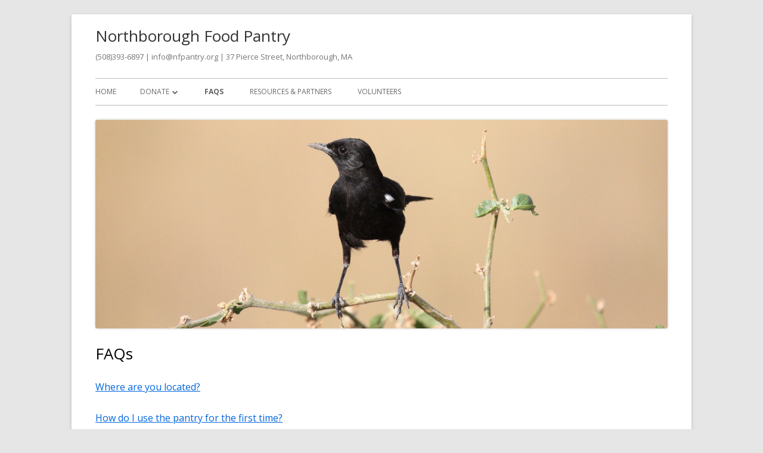

--- FILE ---
content_type: text/plain
request_url: https://www.google-analytics.com/j/collect?v=1&_v=j102&a=265744832&t=pageview&_s=1&dl=https%3A%2F%2Fnfpantry.org%2Fnfp%2F%3Fpage_id%3D15&ul=en-us%40posix&dt=FAQs%20%E2%80%93%20Northborough%20Food%20Pantry&sr=1280x720&vp=1280x720&_u=IEBAAEABAAAAACAAI~&jid=506223913&gjid=2128821981&cid=1570597050.1769680524&tid=UA-31508902-1&_gid=229203483.1769680524&_r=1&_slc=1&z=1435033515
body_size: -284
content:
2,cG-NFMYTT245M